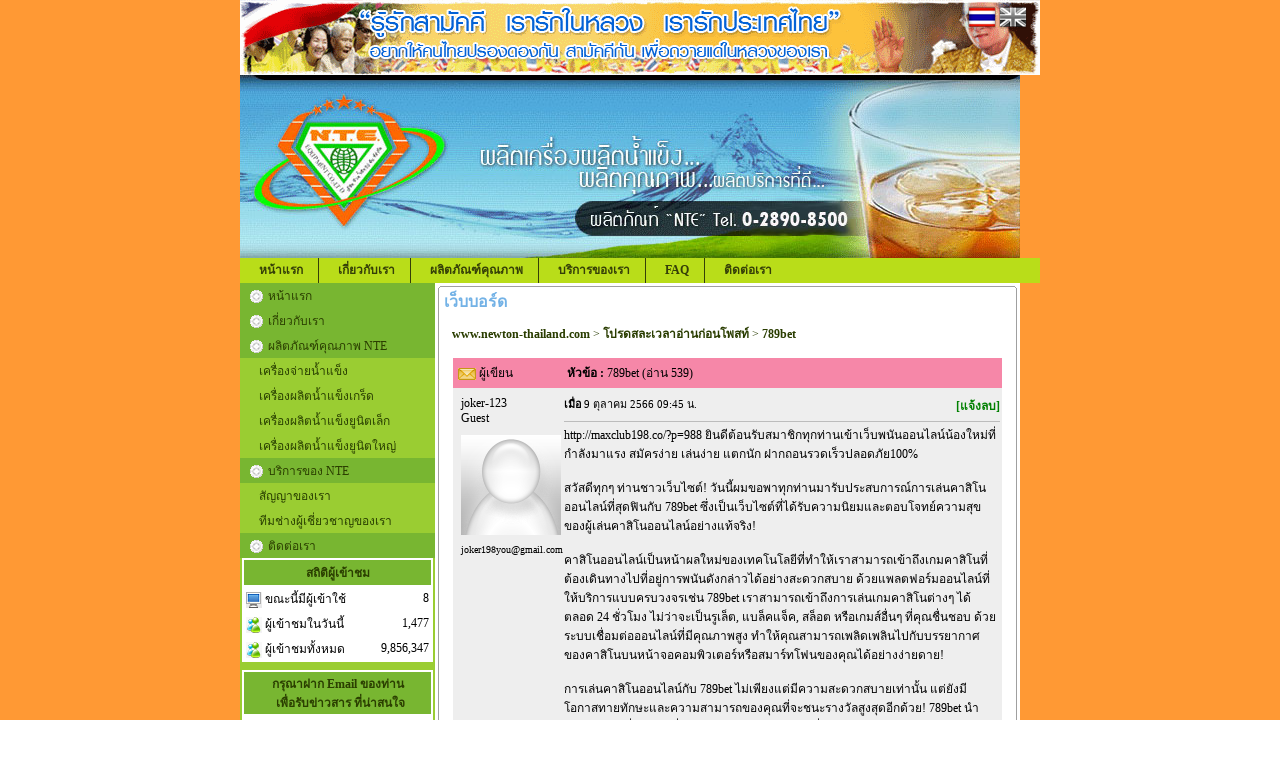

--- FILE ---
content_type: text/html; charset=utf-8
request_url: http://newton-thailand.com/webboard-789bet-1-874267-1.html
body_size: 15658
content:
<!DOCTYPE html>
<html>
        <head>
                <meta http-equiv="Content-Type" content="text/html; charset=utf-8" />
                <meta http-equiv="X-UA-Compatible" content="IE=edge" />
                <meta name="Description" content="" />
                <meta name="KeyWords" content="เครื่องทำน้ำแข็ง   เครื่องทำน้ำแข็งคุณภาพ   เครื่องทำน้ำแข็งเกร็ด   เครื่องทำน้ำแข็งยูนิต   น้ำแข็ง    น้ำแข็งเกร็ด      น้ำแข็งยูนิต   น้ำแข็ง    นิวตั้นอิควิปเมนท์   นิวตั้น   เครื่องผลิตน้ำแข็ง    เครื่องผลิตน้ำแข็งเกร็ด   เครื่องผลิตน้ำแข็งยูนิต     เครื่องจ่ายน้ำแข็ง   เครื่องจ่ายน้ำแข็งคุณภาพ   ผลิตน้ำแข็ง   น้ำแข็งคุณภาพ   ผลิตและจำหน่ายน้ำแข็ง เครื่องทำน้ำแข็งหลอดเล็ก น้ำแข็งหลอดเล็ก หลอดเล็ก   ทีมงานคุณภาพ    ราคาย่อมเยา   บริการ Ice Machine, Ice Making Machine, Flake Ice Machine, Unit Ice Machine, Ice Dispenser, Ice Dispenser Unit, Newton Equipment, quality ice" />
                <title>เว็บบอร์ด :: 789bet :: เครื่องผลิตน้ำแข็งคุณภาพ NEWTON EQUIPMENT CO., LTD (NTE)</title>
                



<link rel="shortcut icon" href="http://www.newton-thailand.com/favicon.ico"/>

<style type="text/css">
	BODY { font-family: Tahoma, Tahoma; font-size:12px;margin:0px;color:#2A3D01; ;; }
	table { font-family: Tahoma, Tahoma; font-size:12px;color:#2A3D01;}
	td{text-align:left;}
	img{border:0px none;vertical-align:middle}
	a {color:#2A3D01; text-decoration: none;}
	a:hover {color:; text-decoration:none;}
	a:active {color:#2A3D01; text-decoration : none;}

	a.topmenu {color:#353F08; text-decoration: none;}
	a.topmenu:hover {color:#353F08; text-decoration : underline;}
	a.topmenu:active {color:#353F08; text-decoration : none;}

	a.sidemenu {color:#2B3F00; text-decoration: none;}
	a.sidemenu:hover {color:#2B3F00; text-decoration : underline;}
	a.sidemenu:active {color:#2B3F00; text-decoration : none;}

	a.sidemenusub {color:#293F00; text-decoration: none;}
	a.sidemenusub:hover {color:#293F00; text-decoration : underline;}
	a.sidemenusub:active {color:#293F00; text-decoration : none;}

	.solidfull { border:1px solid #CCCCCC;}

	.BoderAndColorAll{
		border: 1px solid #000000;
	}

	.BorderCurve{
		font-family: Tahoma; 
		font-size: 0px;
		color: #FFFFFF;
	}

	b.cn { position: absolute; height: 10px; width: 10px; margin: 0; padding: 0; background: url(http://panel3.makewebeasy.com/image/gray.gif) no-repeat; line-height: 1px; font-size: 1px; } 
	b.tl {top: -1px; left: -1px; background-position: top left;}
	b.tr {top: -1px; right: -1px; background-position: top right;}
	b.bl {bottom: -1px; left: -1px; background-position: bottom left;}
	b.br {bottom: -1px; right: -1px; background-position: bottom right;}

	div.splashboxtop {			
		position: relative;
		height: 99%;
		width: 100%;
		border-top: 1px solid #d7d9dd;
		border-left: 1px solid #d7d9dd;
		border-right: 1px solid #d7d9dd;
	}
	div.splashboxbottom {
		position: relative;
		height: 1%;
		width: 100%;
		border-left: 1px solid #d7d9dd;
		border-right: 1px solid #d7d9dd;
		border-bottom: 1px solid #d7d9dd;
	}
	div.splashbox {		
		position: relative;
		height: 100%;
		width: 100%;
		padding: 3px;
	}

	INPUT,TEXTAREA, SELECT{
		border:1px solid #999999;
		font-size: 12px;
	}
	.flashdiv{
		POSITION: absolute;
		z-index:0;
	}

/*---- Span ----*/
span.navigator{
	font-size:14px;
}
span.navigator a{
	color:#2A3D01;
	font-size:14px;
}
span.navigator a:hover{
	color:#2A3D01;
	text-decoration: underline;
	font-size:14px;
}
span.navigator a:active{
	color:#2A3D01;
	text-decoration: underline;
	font-size:14px;
}

/*-----------------*/
/*webboard*/
table.adminlist{
	background-color: #FFFFFF;
	margin: 0px;
	padding: 0px;
	border: 1px solid #CCCCCC;
	border-spacing: 0px;
	width: 100%;
	border-collapse: collapse;	
	line-height: 200%;
	color:#000000;
}

table.adminlist th{
	margin: 0px;
	padding: 6px 4px 2px 4px;
	height: 25px;
	background: url(../images/login/background.gif);
	background-repeat: repeat;
	font-size: 12px;
	color: #ffffff;
	line-height: 200%;
	color:#000000;
}

table.adminlist td{
	border-bottom: 1px solid #CCCCCC;
	padding: 4px;
	line-height: 200%;
	color:#000000;
}
/* del */
table.adminlist td a{
	color:#000000;
}

table.adminlist td a:hover{
	text-decoration: underline;
	color:#000000;
}

table.adminlist td a:active{
	text-decoration: underline;
	color:#000000;
}
/* del */
.textBig2{
	color: black;
	font-family: Arial, Helvetica, sans-serif;
	font-weight:bold;
	font-size:22px;
}

#wait{
	background-color:#FFFFFF;
	position:absolute;
	left:50%;
	top:50%;
	color:navy;
	text-align:center;
	width:100px;
}


/* **************************************** MenutopDropdown **************************************** */

#tableMenuTop{/*new*/
	float:left;}

#ulTopMenu{
	margin:0px 0px 0px 0px;
	padding:0px 0px 0px 0px;
	z-index:99;
}

#ulTopMenu li.First{
	margin:0px 0px 0px 0px;
	padding:0px 0px 0px 0px;
	list-style:none;
	float:left;
	height:25px;/* ความสูง*/
}

#ulTopMenu li.Normal{
	margin:0px 0px 0px 0px;
	padding:0px 0px 0px 0px;
	list-style:none;
	float:left;
    border-left:1px solid #353F08;/* เพิ่ม เส้นคั่นระหว่างเมนูหลัก */
	height:25px;/* ความสูง*/
}

#ulTopMenu .paddingLeftRight{
	padding:0px 15px 0px 15px;
}

#ulTopMenu img.normal{
	vertical-align:top;
	border:0px;
}

#ulTopMenu .dottedLine{
	;
}

#ulTopMenu .noDottedLine{
	;
}

/* Top Menu Level 1 */
#ulTopMenu .topMenuLevel1 img.big{
	vertical-align:top;
	height:25px;/* ความสูง */
	border:0px;
}

#ulTopMenu .topMenuLevel1 a{
	margin: 0px 0px 0px 0px;
	color: #353F08;/* สีตัวอักษรเมนูหลัก */
	text-align: center;
	text-decoration: none;
	line-height:25px;/* ความสูง*/
	font-weight:bold;
	font-size:12px;/* ขนาดตัวอักษร */
}

#ulTopMenu .topMenuLevel1 a:hover{
	text-decoration:underline;/* ขีนเส้นใต้ mouse hover */
	color:#353F08;/* สีตัวอักษร mouse hover */
}
/* Top Menu Level 1 */

/* Top Menu Level 2 */
#ulTopMenu .topMenuLevel2{
	position:absolute;
	visibility:hidden;
	margin:0px 0px 0px 0px;/* indent */
	padding:0px 0px 0px 0px;
	background:#416B9D;/* สีพื้นหลังเมนูย่อย */
	width:170px;/* ความกว้างของเมนูย่อย */
	z-index:99;
}

#ulTopMenu .topMenuLevel2 .verticalAlignTop{
	vertical-align:top;
}

#ulTopMenu .topMenuLevel2 img.big{
	vertical-align:top;
	border:0px;
	height:25px;/* ความสูงของรูปในเมนูย่อย */
}

#ulTopMenu .topMenuLevel2 a.aLevel2{
	position:relative;
	margin:0px 0px 0px 0px;
	width:auto;
	white-space:nowrap;
	text-align:left;
	text-decoration:none;
	color:#353F08;/* สีตัวอักษรเมนูย่อย */
	font-weight:bold;
	line-height:25px;/* ความสูงของ link ในเมนูย่อย */
}

#ulTopMenu .topMenuLevel2 a:hover{
	text-decoration:underline;/* ขีนเส้นใต้ mouse hover */
	color:#353F08;/* สีตัวอักษร mouse hover */
}
/* #Top Menu Level 2 */

/* Top Menu Level 3 */
#ulTopMenu .topMenuLevel3{
	position:absolute;
	visibility:hidden;
	margin:0px 0px 0px 0px;
	padding:0px 0px 0px 0px;
	background:#416B9D;/* สีพื้นหลัง SubMenu Level3*/
	width:170px;/* ความกว้าง SubMenu Level3 */
}

#ulTopMenu .topMenuLevel3 img.big{
	vertical-align:top;
	border:0px;
	height:25px;/* ความสูงของรูปในเมนูย่อย */
}

#ulTopMenu .topMenuLevel3 a.aLevel3{
	position:relative;
	margin:0px 0px 0px 0px;
	width:auto;
	white-space:nowrap;
	text-align: left;
	text-decoration: none;
	color:#353F08;/* สีตัวอักษรเมนูย่อย */
	font-weight:bold;
	line-height:25px;/* ความสูงของ link ในเมนูย่อย */
}

#ulTopMenu .topMenuLevel3 a:hover{
	text-decoration:underline;/* ขีนเส้นใต้ mouse hover */
	color:#353F08;/* สีตัวอักษร mouse hover */
}
/* #Top Menu Level 3 */

/* **************************************** #MenutopDropdown **************************************** */

/* **************************************** menufooter **************************************** */
div.menu-footer-main{
		padding:0;
		margin:0;
		float:left;
		height:100%;
		display:table;
	}
	div.menu-footer-main ul{
		text-align:left;
		list-style: none;
		padding:0 15px;
		margin:0;
	}
	div.menu-footer-main strong {
		padding-left: 15px;
		display:block;
		font-weight:bold;
		text-align:left;
	}
	div.menu-footer-main ul li{
		line-height: 20px;
		padding-left:10px;
	}
/* **************************************** #menufooter **************************************** */

/******************************************#Banner Footer **************************************/
	div#bf_main{
		margin: auto; 
		width:100%;
	}
	div#bf_main ul.bf_left{
		list-style: none outside none;
		margin: 0; 
		padding: 0;
	}
	div#bf_main ul.bf_center{
		list-style: none outside none;
		margin: 0 auto; 
		padding: 0;
	}
	div#bf_main ul.bf_right{
		list-style: none outside none;
		margin: 0; 
		padding: 0;
	}
	div#bf_main ul.bf_left li,div#bf_main ul.bf_center li{
		float: left;
		padding: 15px;
	}
	div#bf_main ul.bf_right li{
		float: right;
		padding: 15px;
	}
	
	/***************************************** #View Cart ************************************************************/
	 .cart { font-family: Tahoma, Tahoma; font-size:12px;margin:0px;color:#2A3D01;}

	/* **************************************** Calendar **************************************** */
	.solidfull{
		border:1px solid #cccccc;
	}
	a.calendarLink{
		color:#000000;
		font-size:12px;
		font-family:Tahoma;
		text-decoration: none;
	}
	a.calendarLink:hover{
		color:#000000;
		font-size:12px;
		font-family:Tahoma;
		text-decoration : underline;
	}
	a.calendarLink:active {
		color:#000000;
		font-size:12px;
		font-family:Tahoma;
		text-decoration:none;
	}
	.submitbtnCalendar{
		font-size:12px;
		font-weight:bold;
		cursor:pointer;
		color:#000000;
		font-family:Tahoma;		
		background:#CCCCCC;
		text-align:center;
		vertical-align:center;
		height:20;
	}
	.headCalendar{
		font-size:12px;
		font-family:Tahoma;
		color:#FFFFFF;
		font-weight:bold;
		border:solid 1px #cccccc;
		text-align:center;
	}
	.textCalendar{
		font-size:12px;
		font-family:Tahoma;
		color:#000000;
	}
	.solidfullCalendar{
		font-size:12px;
		font-family:Tahoma;
		color:#000000;
		border:solid 1px #cccccc ;
		text-align:right;
	}
	.solidfullCalendarTemp{
		font-size:12px;
		font-family:1;
		color:#000000;
		border: solid 1px #cccccc;
	}
	.selectCalendar{
		font-size:12px;
		font-family:Tahoma;
		color:#000000;
		border:solid 1px #cccccc;
	}
	.statusCalendar{
		font-size:11px;
		font-family:Tahoma;
		color:#000000;
	}
	/* **************************************** #Calendar **************************************** */

	/************************ Navigation *********************/
	a.navi {
		color : #353F08;
		font-size:11px;
		font-family: Tahoma, Geneva, Arial, Helvetica, sans-serif;
		text-decoration: none;
	}
	a.navi:hover {
		color :#353F08 ;
		font-size:11px;
		font-family: Tahoma, Geneva, Arial, Helvetica, sans-serif;
		text-decoration : underline;
	}
	a.navi:active {
		color : #353F08;
		font-size:11px;
		font-family: Tahoma, Geneva, Arial, Helvetica, sans-serif;
	}
	.navigator{
		float:left;
		color :#353F08 ;
		font-size:11px;
		font-family: Tahoma, Geneva, Arial, Helvetica, sans-serif;
	}

	/*************************** Banner Floating ***************************/
	#floatMenu {
		position:absolute;
		width:auto;
		/*background-color:#FFF;*/
		margin:0;
		padding:0;
		font-size:11px;
		z-index:99;
	}
	 
	#floatMenu h3 {
		color:#000000;
		font-weight:bold;
		padding:3px;
		margin:0;
		font-size:13px;
		text-align: right;
	}

	#floatMenu h3 a#close_floating{
		cursor:pointer;
		color:#000000;
	}
	 
	#floatMenu ul {
		margin:0;
		padding:0;
		list-style:none;
	}
	 
	#floatMenu ul li {
		/*padding-left:10px;*/
		/*background-color:#f5f5f5;*/
		/*border-bottom:1px solid #ddd;*/
		/*border-top:1px solid #ddd;*/
	}
	 
	#floatMenu ul li a {
		color:#000000;
		text-decoration:none;
	}

	#floatMenu ul li a img{
		border:none;
	}

	.topicColor{
		color:#73B2E6;
		font-size:16px;
	}
	
	.topicColor a{
		color:#73B2E6;
	}

	.topicColor a:hover{
		color:#73B2E6;
		text-decoration:none;
	}

	.menuTopSwitchLanguage a{
		color:#353F08;
	}

	.menuTopSwitchLanguage a:hover{
		color:#353F08;
		text-decoration:underline;
	}

	.footerPrivacy a{
		color:#EEEEEE;
	}

	.footerPrivacy a:hover{
		color:;
		text-decoration:none;
	}

	.ud-ribbon {
		position: fixed;
		top: 0;
		left: 0;
		z-index: 9999;
		-webkit-backface-visibility: hidden;
		backface-visibility: hidden;
	}
	
</style>


<script type="text/javascript" src="/include/jquery.js"></script>
<script type="text/javascript" src="/include/jquery-ui-1.8.17.custom.min.js"></script>
<link rel="stylesheet" href="/include/jquery-ui-1.8.17.custom.css" type="text/css" media="screen" />
<script type="text/javascript" src="include/js/slimbox/slimbox2.js"></script>
<link rel="stylesheet" href="include/js/slimbox/css/slimbox2.css" type="text/css" media="screen" />
<script src="include/js/ajax.js" type="text/javascript"></script>
<script type="text/javascript" src="/include/jquery.hint.js"></script>
<script type="text/javascript" charset="utf-8">
	$(function(){ 
		// find all the input elements with title attributes
		$('input[title!=""]').hint();
	});
</script>                <script type="text/javascript" src="include/js/javascript.js"></script>
                <script type="text/javascript" src="include/js/formMail.js"></script>
        </head>
        <body >
                <div style="
		background-color:#FF9934;
		display: table;
		width: 100%;
		">
                        <div style="
		padding-bottom:0px;
		">
                                <table style="width:780px;" cellpadding="0" cellspacing="0" align='center' border="0">
                                        <tr>
                                                <td>
                                                        <table style="width:100%;" cellpadding="0" cellspacing="0">
                                                                <tr>
                                                                        <td colspan="2">
                                                                                <script language='JavaScript' src='include/js/swfobject.js' type='text/javascript'></script>
<table style="width:100%;" cellpadding="0" cellspacing="0">
	<tr>
		<td>
			<div style="position:relative;">
				<div style="position:absolute; z-index:2;right:10px;">
					<table>
						<tr>
													<td>
														<img src="http://panel3.makewebeasy.com/template/_flag/TH.png" alt="" onclick="Language2('http://newton-thailand.com/webboard-789bet-1-874267-1.html',1,1);" style="cursor:pointer;" />
								<img src="http://panel3.makewebeasy.com/template/_flag/EN2.png" alt="" onclick="Language2('http://newton-thailand.com/webboard-789bet-1-874267-1.html',2,2);" style="cursor:pointer;" />
															<form name="frmLang" action="">
									<input type="hidden" name="language" value="" />
									<input type="hidden" name="lang_chk" id="lang_chk" value="" />
									<input type="hidden" name="language_used" id="language_used" value="1" />
									<input type="hidden" name="lang_pic" id="lang_pic" value="1" />
								</form>

								<script type="text/javascript">
								<!--

									function Language2(url, type, lang){
										l_used = (lang == 0)? "TH" : "EN";
										lang_sw = (lang == 0)?1 : 2;
						
										document.frmLang.language.value = l_used;
										document.frmLang.lang_chk.value = type;
										document.frmLang.language_used.value = type;
										document.frmLang.lang_pic.value = lang;

										var url_temp = 	'';
										var temp_type = "webboard";
										var search_product = "1";

										if( temp_type == "res_search2"){
											var temp_type_check = document.frmConsole.type_check.value;
											var temp_txtSearch = document.frmConsole.txtSearch.value;
											//var temp_contenttype = document.frmConsole.contenttype.value;
											//var temp_cateid = document.frmConsole.cateid.value;
											var urlArray = url.split('index.php');
											url = urlArray[0]+'index.php?type='+temp_type+'&type_check='+temp_type_check+'&txtSearch='+temp_txtSearch;
											var language = url.split('language=');

											//alert(language.length);
											
											if(language.length == 1){												
													url = url;
											}else if(language.length == 2){
												var language = language[1].split('&');
												url = url+'&language='+language[0];
											}
										}
										if('webboard'=='booking'){
											var urlB 	= url.split('-');
											lengB			= urlB.length;
											url				= '';
											for(i=0; i<=lengB; i++){
												nurl 		= url+urlB[0];
											}
											url 			= nurl+'-'+lang+'.html';
										}

										document.frmLang.target = "_self";
										document.frmLang.action = url;
										document.frmLang.method = "post";
										document.frmLang.submit();
									}

								//-->
								</script>
							</td>
												</tr>
					</table>

				</div>
			</div>
		</td>
	</tr>


	<tr>
		<td style="line-height:100%;">
					<img src="http://panel3.makewebeasy.com/template/_eventbanner2/10/800/10_4.gif" alt="" />
				</td>
	</tr>


	<tr style="height:183px;">
		<td style="vertical-align:top;">
					<img src="image/header/headerMain_20130930131627.jpg" alt="" />
				</td>
	</tr>

		<tr>
		<td>
					<table style="width:100%;" cellpadding="0" cellspacing="0">
			<tr style="background:#B9DD19">
				<td>

					<table id="tableMenuTop" cellpadding="0" cellspacing="0">
						<tr>
							<td>
								<!--  -->
								<script type="text/javascript">
								<!--

									var timeOut = 400;//0.5 วินาที
									var closeTimer = 0;
									var stringIDLever2 = "";
									var stringIDLever3 = "";

									// close showed layer
									function closeLayer(){
										// close old layer
										if(stringIDLever2 != ""){
											jQuery("#"+stringIDLever2).css({"visibility":"hidden"});
										}

										if(stringIDLever3 != ""){
											jQuery("#"+stringIDLever3).css({"visibility":"hidden"});
										}
									}

									// go close timer
									function mclosetime(){
										closeTimer = window.setTimeout(closeLayer , timeOut);
									}

									// cancel close timer
									function mcancelclosetime(){
										if(closeTimer){
											window.clearTimeout(closeTimer);
											closeTimer = null;
										}
									}

									function openLevel2(ID){
										// cancel close timer
										mcancelclosetime();

										// close old layer
										if(stringIDLever2 != ""){
											jQuery("#"+stringIDLever2).css({"visibility":"hidden"});
										}

										if(stringIDLever3 != ""){
											jQuery("#"+stringIDLever3).css({"visibility":"hidden"});
										}

										// get new layer and show it
										stringIDLever2 = ID;
										jQuery("#"+ID).css({"visibility":"visible"});
										//alert("test");

									}
									
									function openLevel3(ID){	
										// cancel close timer
										mcancelclosetime();

										// close old layer
										if(stringIDLever3 != ""){
											jQuery("#"+stringIDLever3).css({"visibility":"hidden"});
										}

										// get new layer and show it
										stringIDLever3 = ID;
										jQuery("#"+ID).css({"visibility":"visible"});

									}

								// -->
								</script>

								<ul id="ulTopMenu">
									<li class="First">
										<table class="topMenuLevel1" cellpadding="0" cellspacing="0" onmouseover="openLevel2('level2M0');" onmouseout="mclosetime();"><!-- topMenuLevel 1 -->
											<tr>
												<td class="paddingLeftRight">
													<table style="width:100%;" cellpadding="0" cellspacing="0">
														<tr>
															<td>
																<img class="normal" src="image/icon//icon_20070717172231.gif" alt="" />&nbsp;
															</td>
															<td>
																<a href="http://www.newton-thailand.com"  alt="" target="_self" title="">หน้าแรก</a>
															</td>
														</tr>
													</table>
												</td>
											</tr>
										</table>
									</li>
									<li class="Normal">
										<table class="topMenuLevel1" cellpadding="0" cellspacing="0" onmouseover="openLevel2('level2M1');" onmouseout="mclosetime();"><!-- topMenuLevel 1 -->
											<tr>
												<td class="paddingLeftRight">
													<table style="width:100%;" cellpadding="0" cellspacing="0">
														<tr>
															<td>
																<img class="normal" src="http://panel3.makewebeasy.com/template/_icon/i000.gif" alt="" />&nbsp;
															</td>
															<td>
																<a href="/customize-เกี่ยวกับเรา-271-1.html"  alt="" target="_self" title="">เกี่ยวกับเรา</a>
															</td>
														</tr>
													</table>
												</td>
											</tr>
										</table>
									</li>
									<li class="Normal">
										<table class="topMenuLevel1" cellpadding="0" cellspacing="0" onmouseover="openLevel2('level2M2');" onmouseout="mclosetime();"><!-- topMenuLevel 1 -->
											<tr>
												<td class="paddingLeftRight">
													<table style="width:100%;" cellpadding="0" cellspacing="0">
														<tr>
															<td>
																<img class="normal" src="http://panel3.makewebeasy.com/template/_icon/i000.gif" alt="" />&nbsp;
															</td>
															<td>
																<a href="/customize-ผลิตภัณฑ์คุณภาพNTE-288-1.html"  alt="" target="_self" title="">ผลิตภัณฑ์คุณภาพ</a>
															</td>
														</tr>
													</table>
												</td>
											</tr>
										</table>
									</li>
									<li class="Normal">
										<table class="topMenuLevel1" cellpadding="0" cellspacing="0" onmouseover="openLevel2('level2M3');" onmouseout="mclosetime();"><!-- topMenuLevel 1 -->
											<tr>
												<td class="paddingLeftRight">
													<table style="width:100%;" cellpadding="0" cellspacing="0">
														<tr>
															<td>
																<img class="normal" src="http://panel3.makewebeasy.com/template/_icon/i000.gif" alt="" />&nbsp;
															</td>
															<td>
																<a href="/customize-สัญญาของเรา-265-1.html"  alt="" target="_self" title="">บริการของเรา</a>
															</td>
														</tr>
													</table>
												</td>
											</tr>
										</table>
									</li>
									<li class="Normal">
										<table class="topMenuLevel1" cellpadding="0" cellspacing="0" onmouseover="openLevel2('level2M4');" onmouseout="mclosetime();"><!-- topMenuLevel 1 -->
											<tr>
												<td class="paddingLeftRight">
													<table style="width:100%;" cellpadding="0" cellspacing="0">
														<tr>
															<td>
																<img class="normal" src="image/icon//icon_20070717172231.gif" alt="" />&nbsp;
															</td>
															<td>
																<a href="/faq-1.html"  alt="" target="_self" title="">FAQ</a>
															</td>
														</tr>
													</table>
												</td>
											</tr>
										</table>
									</li>
									<li class="Normal">
										<table class="topMenuLevel1" cellpadding="0" cellspacing="0" onmouseover="openLevel2('level2M5');" onmouseout="mclosetime();"><!-- topMenuLevel 1 -->
											<tr>
												<td class="paddingLeftRight">
													<table style="width:100%;" cellpadding="0" cellspacing="0">
														<tr>
															<td>
																<img class="normal" src="http://panel3.makewebeasy.com/template/_icon/i000.gif" alt="" />&nbsp;
															</td>
															<td>
																<a href="/contactus-1.html"  alt="" target="_self" title="">ติดต่อเรา</a>
															</td>
														</tr>
													</table>
												</td>
											</tr>
										</table>
									</li>
								</ul>

							</td>
						</tr>
					</table>

				</td>
			</tr>
		</table>

		</td>
	</tr>
</table>
                                                                        </td>
                                                                </tr>
                                                        </table>
                                                        
<table style="width: 780px; height:100%; text-align:center;" cellpadding="0" cellspacing="0">
	<tr style="height:100%;">
		<td style="vertical-align:top; width: 195px; background:#9ACD32;">
			<table style="width:100%; text-align:center;" cellpadding="0" cellspacing="0">

	<tr style="height:25px">
		<td style="background:#78B631;">
			&nbsp;&nbsp;&nbsp;<img src="image/icon//icon_20070706143041.gif" alt="" />&nbsp;<a href="http://www.newton-thailand.com" alt="" target="_self" title="" class="sidemenu">หน้าแรก</a>		</td>
	</tr>
	<!-- ====================== START AUTO MENU ======================= -->
<!-- ====================== END AUTO MENU ======================= -->
	<tr style="height:25px">
		<td style="background:#78B631;">
			&nbsp;&nbsp;&nbsp;<img src="image/icon//icon_20070706143041.gif" alt="" />&nbsp;<a href="/customize-เกี่ยวกับเรา-271-1.html" alt="" target="_self" title="" class="sidemenu">เกี่ยวกับเรา</a>		</td>
	</tr>
	<!-- ====================== START AUTO MENU ======================= -->
<!-- ====================== END AUTO MENU ======================= -->
	<tr style="height:25px">
		<td style="background:#78B631;">
			&nbsp;&nbsp;&nbsp;<img src="image/icon//icon_20070706143041.gif" alt="" />&nbsp;<a href="/customize-ผลิตภัณฑ์คุณภาพNTE-288-1.html" alt="" target="_self" title="" class="sidemenu">ผลิตภัณฑ์คุณภาพ NTE</a>		</td>
	</tr>
	<!-- ====================== START AUTO MENU ======================= -->
<!-- ====================== END AUTO MENU ======================= -->
	<tr style="height:25px">
		<td style="">
			&nbsp;&nbsp;&nbsp;&nbsp;&nbsp;<img src="http://panel3.makewebeasy.com/template/_icon/i000.gif" alt="" />&nbsp;<a href="/content-เครื่องจ่ายน้ำแข็ง-4-25-1.html" alt="" target="_self" title="" class="sidemenusub">เครื่องจ่ายน้ำแข็ง</a>		</td>
	</tr>
	<!-- ====================== START AUTO MENU ======================= -->
<!-- ====================== END AUTO MENU ======================= -->
	<tr style="height:25px">
		<td style="">
			&nbsp;&nbsp;&nbsp;&nbsp;&nbsp;<img src="http://panel3.makewebeasy.com/template/_icon/i000.gif" alt="" />&nbsp;<a href="/content-เครื่องผลิตน้ำแข็งเกร็ด-4-26-1.html" alt="" target="_self" title="" class="sidemenusub">เครื่องผลิตน้ำแข็งเกร็ด</a>		</td>
	</tr>
	<!-- ====================== START AUTO MENU ======================= -->
<!-- ====================== END AUTO MENU ======================= -->
	<tr style="height:25px">
		<td style="">
			&nbsp;&nbsp;&nbsp;&nbsp;&nbsp;<img src="http://panel3.makewebeasy.com/template/_icon/i000.gif" alt="" />&nbsp;<a href="/content-เครื่องผลิตน้ำแข็งยูนิตถ้วยเล็ก-4-27-1.html" alt="" target="_self" title="" class="sidemenusub">เครื่องผลิตน้ำแข็งยูนิตเล็ก</a>		</td>
	</tr>
	<!-- ====================== START AUTO MENU ======================= -->
<!-- ====================== END AUTO MENU ======================= -->
	<tr style="height:25px">
		<td style="">
			&nbsp;&nbsp;&nbsp;&nbsp;&nbsp;<img src="http://panel3.makewebeasy.com/template/_icon/i000.gif" alt="" />&nbsp;<a href="/content-เครื่องผลิตน้ำแข็งยูนิตถ้วยใหญ่-4-28-1.html" alt="" target="_self" title="" class="sidemenusub">เครื่องผลิตน้ำแข็งยูนิตใหญ่</a>		</td>
	</tr>
	<!-- ====================== START AUTO MENU ======================= -->
<!-- ====================== END AUTO MENU ======================= -->
	<tr style="height:25px">
		<td style="background:#78B631;">
			&nbsp;&nbsp;&nbsp;<img src="image/icon//icon_20070706143041.gif" alt="" />&nbsp;<span style="color:#2B3F00;">บริการของ NTE</span>		</td>
	</tr>
	<!-- ====================== START AUTO MENU ======================= -->
<!-- ====================== END AUTO MENU ======================= -->
	<tr style="height:25px">
		<td style="">
			&nbsp;&nbsp;&nbsp;&nbsp;&nbsp;<img src="http://panel3.makewebeasy.com/template/_icon/i000.gif" alt="" />&nbsp;<a href="/customize-สัญญาของเรา-265-1.html" alt="" target="_self" title="" class="sidemenusub">สัญญาของเรา</a>		</td>
	</tr>
	<!-- ====================== START AUTO MENU ======================= -->
<!-- ====================== END AUTO MENU ======================= -->
	<tr style="height:25px">
		<td style="">
			&nbsp;&nbsp;&nbsp;&nbsp;&nbsp;<img src="http://panel3.makewebeasy.com/template/_icon/i000.gif" alt="" />&nbsp;<a href="/customize-ทีมช่างผู้เชี่ยวชาญ-272-1.html" alt="" target="_self" title="" class="sidemenusub">ทีมช่างผู้เชี่ยวชาญของเรา</a>		</td>
	</tr>
	<!-- ====================== START AUTO MENU ======================= -->
<!-- ====================== END AUTO MENU ======================= -->
	<tr style="height:25px">
		<td style="background:#78B631;">
			&nbsp;&nbsp;&nbsp;<img src="image/icon//icon_20070706143041.gif" alt="" />&nbsp;<a href="/contactus-1.html" alt="" target="_self" title="" class="sidemenu">ติดต่อเรา</a>		</td>
	</tr>
	<!-- ====================== START AUTO MENU ======================= -->
<!-- ====================== END AUTO MENU ======================= -->


<tr><td><table style="width:98%; margin:auto; background-color:#FFFFFF;" cellpadding="2" cellspacing="2">
	<tr style="height:25px;">
		<td colspan="2" style="background:#78B631; text-align:center;">
			<font style="color:#2B3F00;"><b>สถิติผู้เข้าชม</b></font>
		</td>
	</tr>
	<tr>
		<td style="text-align:left;">
			<img src="image/ic_count2.gif"  alt="" />&nbsp;<font style="color:#000000;">ขณะนี้มีผู้เข้าใช้</font>
		</td>
		<td style="text-align:right;">
			<font style="color:#000000;">8</font>
		</td>
	</tr>
	<tr>
		<td style="text-align:left;">
			<img src="image/ic_count1.gif" alt="" />&nbsp;<font style="color:#000000;">ผู้เข้าชมในวันนี้</font>
		</td>
		<td style="text-align:right;">
			<font style="color:#000000;">1,477</font>
		</td>
	</tr>
	<tr>
		<td style="text-align:left;">
			<img src="image/ic_count1.gif" alt="" />&nbsp;<font style="color:#000000;">ผู้เข้าชมทั้งหมด</font>
		</td>
		<td style="text-align:right;">
			<font style="color:#000000;">9,856,347</font>
		</td>
	</tr>

	
	
	
</table></td></tr>

	<tr style="height:8px;"><td></td></tr>
	<tr><td style="text-align:center;"><table style="width:98%; margin:auto; background-color:#FFFFFF;" cellpadding="2" cellspacing="2">
	<tr style="height:25px;">
		<td style="background:#78B631; text-align:center;">
			<font style="color:#2B3F00;">
				<b>กรุณาฝาก Email ของท่าน<br/>&nbsp;&nbsp;เพื่อรับข่าวสาร ที่น่าสนใจ</b>
			</font>
		</td>
	</tr>
	<tr>
		<td style="padding:5px;">
			<input type="text" id="txt_inputEmailNewsletter2" name="txt_inputEmailNewsletter2" style="width:100%;" />
		</td>
	</tr>
	<tr>
		<td style="text-align:center; padding:5px;">
			<input type="button" value=" รับข่าวสาร " onclick="sendMailNeswLetter2();" />
		</td>
	</tr>
</table>

<script type="text/javascript">
<!--

	function Inint_AJAX2()
	{
	  try
	  {
		return new ActiveXObject( "Msxml2.XMLHTTP" ); //IE
	  }
	  catch( e )
	  {
	  }
	  try
	  {
		return new ActiveXObject( "Microsoft.XMLHTTP" ); //IE
	  }
	  catch( e )
	  {
	  }
	  try
	  {
		return new XMLHttpRequest(); //Native Javascript
	  }
	  catch( e )
	  {
	  }
	  alert( "XMLHttpRequest not supported" );
	  return null;
	};

	function sendMailNeswLetter2(){
		var req = Inint_AJAX2();
		var emailManual=document.getElementById('txt_inputEmailNewsletter2').value;
		emailManual=emailManual.trim();
		emailManual=emailManual.ltrim();
		emailManual=emailManual.rtrim();
		var checkEmailFormat = verifyEmail2(emailManual);
		if(checkEmailFormat){
		
			req.open( "POST" , "../../../include/ajax_response/newsletter.php" , true );
			req.onreadystatechange = function()
			{
			if ( req.readyState == 4 )
			{
				if(req.responseText==1){
					document.getElementById('txt_inputEmailNewsletter2').value="";
					alert('ทางเว็บไซต์ ได้รับ Email ของท่าน เรียบร้อยแล้ว');
				}else if(req.responseText==2){
					document.getElementById('txt_inputEmailNewsletter2').value="";
					alert('Email ของท่านมีในระบบอยู่แล้ว');
				}
			}
			};
			req.setRequestHeader( "Content-Type", "application/x-www-form-urlencoded" );
			req.send('email='+emailManual);
  
		}
	}
	
	function verifyEmail2(jsString){
		var status = false;
		var emailRegEx = /^[a-zA-Z0-9._-]+@[a-zA-Z0-9.-]+\.[a-zA-Z]{2,4}$/;
		 if (jsString.search(emailRegEx) == -1) {
			  alert("รูปแบบ Email ไม่ถูกต้อง");
		 }else{
			status = true;
		 }
		 return status;
	}
	
	//start function ตัดช่องว่าง หน้า หลัง
	String.prototype.trim = function() {
		return this.replace(/^\s+|\s+$/g,"");
	}
	//stop function ตัดช่องว่าง หน้า หลัง
	
	//start function ตัดช่องว่าง ด้านซ้าย
	String.prototype.ltrim = function() {
		return this.replace(/^\s+/,"");
	}
	//stop function ตัดช่องว่าง ด้านซ้าย

	//start function ตัดช่องว่าง ด้านขวา
	String.prototype.rtrim = function() {
		return this.replace(/\s+$/,"");
	}
	//stop function ตัดช่องว่าง ด้านขวา

//-->
</script></td></tr>

</table>








	<table style="width:100%; text-align:center;" cellpadding="0" cellspacing="0">
		<tr style="height:10px;"><td></td></tr>
				<tr>
			<td style="text-align:center;">
									<a href="http://www.newton-thailand.com/index.php?c_id=0&ct_id=265&type=customize" target="blank">
										<img src="content/image/banner-20070707-114302.gif"  alt="" style="border:0px; display:block; margin:auto;" />
									</a>
							</td>
		</tr>
		<tr style="height:10px;"><td></td></tr>
				<tr>
			<td style="text-align:center;">
									<a href="http://www.newton-thailand.com/index.php?c_id=183&ct_id=0&type=content&language=TH" target="blank">
										<img src="content/image/banner-20070707-142653.gif"  alt="" style="border:0px; display:block; margin:auto;" />
									</a>
							</td>
		</tr>
		<tr style="height:10px;"><td></td></tr>
			</table>





<input type="hidden" name="count_j" id="count_j" value="1"/>
<input type="hidden" name="show_j" id="show_j" value="0"/>
<script>
	var count_j		= jQuery("#count_j").val();
	if(count_j>0){
		showSideMenu('0');
	}
	function showSideMenu(id){
		var count_j		= jQuery("#count_j").val();
		var show_j		= jQuery("#show_j").val();
		for (i=1;i<count_j;i++){
			if(i==id){
				if(show_j != id ){
					jQuery("#submenuside_"+i).show("slow");
					jQuery("#show_j").val(id);
				}else{
					jQuery("#submenuside_"+i).hide();
					jQuery("#show_j").val(0);
				}
			}else{
				jQuery("#submenuside_"+i).hide();
			}
		}
	}
</script>		</td>
		<td style="vertical-align:top; width: 585px; background:#FFFFFF;">
						<style>
input[type=text],input[type=password]{
	background: #FFFFFF;
	border: 1px solid #C3C3C3;
	width: 98%;
	height: 25px;
	padding: 0 0 0 5px;
	font-family: Tahoma, Tahoma; 
	font-size:12px;
}
input[type=text]{
	background: #FFFFFF;
	border: 1px solid #C3C3C3;
	width: 98%;
	height: 25px;
	padding: 0 0 0 5px;
	font-family: Tahoma, Tahoma; 
	font-size:12px;
}
input[type=file]{
	background: #FFFFFF;
	border: 1px solid #C3C3C3;
	width: 98%;
	height: 25px;
	line-height: 25px;
	padding-left: 5px;
}
input[type="file"].f3::-webkit-file-upload-button {

}
textarea{
	background:#FFFFFF;
	border:1px solid #C3C3C3;
	border-radius:3px 3px 3px 3px;/*box-shadow:0 3px 3px #999999;*/
	width: 100%;
}
select{
	background:#FFFFFF;
	border:1px solid #C3C3C3;
	border-radius:3px 3px 3px 3px;/*box-shadow:0 3px 3px #999999;*/
	height: 25px !important;
	line-height: 25px;
	display: table-cell ;
    vertical-align: middle;
	width: 100%;
	padding: 3px;
}
input[type=radio]{

}
input[type=checkbox]{

}
INPUT.gsc-input{
	width: 100%!important;
}
.google-search-box{
	display: block;
	padding: 10px 0;
}
.google-search-box INPUT[type="text"]{
	width: 85%;
}

button, input[type=button], INPUT[type='submit']{
	background-color: #EDEDED;
	-moz-border-radius:3px;
	-webkit-border-radius:3px;
	border-radius:3px;
	border:1px solid #DCDCDC;
	display:inline-block;
	font-family: Tahoma, Tahoma; 
	font-size:12px;
	color:#777777;
	/*font-weight:bold;*/
	height:25px;
	padding-left:20px;
	padding-right:20px;
	text-decoration:none;
	cursor: pointer;
}
button:hover, input[type=button]:hover, INPUT[type='submit']:hover {
	background:-webkit-gradient( linear, left top, left bottom, color-stop(0.05, #DFDFDF), color-stop(1, #EDEDED) );
	background:-moz-linear-gradient( center top, #DFDFDF 5%, #EDEDED 100% );
	filter:progid:DXImageTransform.Microsoft.gradient(startColorstr=#DFDFDF, endColorstr=#EDEDED);
	background-color:#DFDFDF;
	-moz-border-radius:3px;
	-webkit-border-radius:3px;
	border-radius:3px;
	display:inline-block;
}
.text-booking{
	color: #000000;
}
input.blur {
	color: #999999;
	font-family: Tahoma, Tahoma; 
	font-size:12px;
}
</style>
<form name="frmConsole" method="post" enctype="multipart/form-data" action="">
<table cellpadding="0" cellspacing="0" align="center" border="0" style="width:99%;" class="BorderCurve">
	<tr style="height:3px;" valign="top">
		<td></td>
	</tr>
</table>

<table cellpadding="0" cellspacing="0" align="center" border="0" style="width:99%;" class="BorderCurve">
	<tr style="height:1px;" valign="middle">
		<td align="center">
		
			<table cellpadding="0" cellspacing="0" style="width:100%;" align="center" border="0" class="BorderCurve">
				<tr style="height:1px;" valign="middle">
					<td style="width:1px;background-image:url('http://panel3.makewebeasy.com/template/_frame/1/1.gif');text-align:left;"><!-- มุมบนซ้าย -->
						<img src="http://panel3.makewebeasy.com/template/_frame/1/1.gif" border="0" alt=""/>
					</td>	
					<td style="width:100%;background-image:url('http://panel3.makewebeasy.com/template/_frame/1/2.gif');"><!-- บน -->
						<img src="http://panel3.makewebeasy.com/template/_frame/1/2.gif" border="0" alt=""/>
					</td>
					<td style="width:1px;background-image:url('http://panel3.makewebeasy.com/template/_frame/1/3.gif');text-align:right;"><!-- มุมบนขวา -->
						<img src="http://panel3.makewebeasy.com/template/_frame/1/3.gif" border="0" alt="" />
					</td>			
				</tr>
			</table>
		
		</td>
	</tr>
	<tr style="height:100%;" valign="top">
		<td align="center">

			<table cellpadding="0" cellspacing="0" style="width:100%;height:100%;" align="center" border="0" class="BorderCurve">
				<tr style="height:100%;" valign="top">
					<td style="width:1px;background-image:url('http://panel3.makewebeasy.com/template/_frame/1/4.gif');text-align:left;"><!-- ซ้าย -->
						<img src="http://panel3.makewebeasy.com/template/_frame/1/4.gif" border="0" alt="" />
					</td>
					<td style="width:100%;">	<!-- พื้นที่แสดงเนื้อหา -->
						<table cellpadding="0" cellspacing="0" style="width:100%;height:100%;" align="center" border="0">
							<tr style="height:100%;" valign="top">
								<td align="center">		<table cellpadding="0" cellspacing="0" style="width:100%;">		<tr style="height:25px;">
			<td colspan="2" style="background-color:#FFFFFF;">
				&nbsp;<span style="color:#73B2E6; font-size:16px; font-weight:bold;">เว็บบอร์ด</span>
			</td>
		</tr>
		<tr>
			<td>

				<table style="width:98%; margin:auto;" cellpadding="0" cellspacing="0">
					<tr style="height:5px;">
						<td colspan="2"></td>
					</tr>
					<tr>
						<td colspan="2" style="padding-left:5px;">
													</td>
					</tr>
					<tr>
						<td colspan="2" style="padding: 5px;">
							<span><a href="index.php?type=webboard"><b>www.newton-thailand.com</b></a> > <a href="index.php?type=webboard&room_id=2250"><b>โปรดสละเวลาอ่านก่อนโพสท์</b></a> > <a href="index.php?type=webboard&add=2&update=1&id=874267"><b>789bet</b></a></span>						</td>
					</tr>
					<tr style="height:10px;">
						<td colspan="2"></td>
					</tr>
					<tr>
						<td colspan="2" style="text-align:center;">
							<style type="text/css">
table.webboardlist {
    background-color: #FFFFFF;
    border: 1px solid #CCCCCC;
    /*border-collapse: collapse;
    border-spacing: 0;*/
    color: #000000;
    line-height: 200%;
    margin: 0;
    padding: 0;
    width: 100%;
}

table.webboardlist th {
    background: ;
	line-height:32px;
	font-weight: bold;
    color: ;
    margin: 0;
	padding: 0;
	border-bottom: 1px solid #CCCCCC;
}
table.webboardlist th.code			{  width: 8%; text-align: center; }
table.webboardlist th.title				{ text-align: left; padding-left: 4px;}
table.webboardlist th.poster			{  width: 15%; text-align: left; padding-left: 4px;}
table.webboardlist th.readreply	{  width: 10%; text-align: center; }
table.webboardlist th.lastreply		{  width: 18%; text-align: left; padding-left: 4px;}
table.webboardlist th.lastreplyin	{  width: 20%; text-align: left; padding-left: 4px;}
table.webboardlist th.read				{  width: 8%; text-align: center; }
table.webboardlist th.reply			{  width: 8%; text-align: center; }
table.webboardlist th.admin			{  width: 5%; text-align: center; }

.td-webboard-style {
    border-bottom: 1px solid #CCCCCC;
	line-height: 16px;
    padding: 5px;
	vertical-align: top;
}
table.webboardlist td.td-left			{   vertical-align: top; text-align: left; }
table.webboardlist td.td-center		{   vertical-align: top; text-align: center; }
table.webboardlist td a {						color: #000000;		text-decoration:none}
table.webboardlist td a:hover {		color: #000000;		text-decoration:underline }
table.tb-votepoint{
	line-height: 14px;
	white-space: nowrap;
	display: inline;
	margin: auto 0;
	vertical-align:middle;
}
table.tb-votepoint td.votepoint-left {
	background-image: url('http://panel3.makewebeasy.com/images/webboard/left_vote.jpg');
	background-repeat: no-repeat;
	width: 3px;
}
table.tb-votepoint td.votepoint-right {
	background-image: url('http://panel3.makewebeasy.com/images/webboard/right_vote.jpg');
	width: 13px;
}
table.tb-votepoint td.votepoint-center {
	background-image: url('http://panel3.makewebeasy.com/images/webboard/center_vote.jpg');
	background-position: 0 0;
	background-repeat: repeat-x;
	text-align: center;
	vertical-align: middle;
	padding : 0 3px;
	color: #000000;
	font-size: 11px;
}
span.votepoint {
	line-height: 14px;
	white-space: nowrap;
}
span.votepoint-left{
	background-image: url('http://panel3.makewebeasy.com/images/webboard/left_vote.jpg');
	background-position: 0 0;
	background-repeat: no-repeat;
	vertical-align: top;
	padding-left: 3px;
	line-height: 14px;
}
span.votepoint-right{
	background-image: url('http://panel3.makewebeasy.com/images/webboard/right_vote.jpg');
	background-position: 100% 0;
	background-repeat: no-repeat;
	vertical-align: top;
}
span.votepoint-center{
	background-image: url('http://panel3.makewebeasy.com/images/webboard/center_vote.jpg');
	background-position: 0 0;
	background-repeat: repeat-x;
	margin-right: 9px;
	text-align: center;
	vertical-align: top;
	padding: 1px;
	font-size: 10px;
}
.text-webboard-date{
	color: #000000;
	font-size: 0.9em;
}
.text-webboard-poster{
	color: #000000;
}
.text-webboard-admin{
	color: #000000;
	font-weight: bold;
}

</style><table cellpadding="2" cellspacing="0" style="width:98%; margin:auto; border-top:1px solid #ccccc; border-left:1px solid #ccccc; border-right:1px solid #ccccc; background:#ffffff; color:#000000;">
	<tr id="_tr" style="height:30px; background:#F687A8; color:#000000;">
		<td style="width:20%;">&nbsp;<img src="http://panel.makewebez.com/template/_iconwebboard/message/ic_message01.gif" title="กระทู้ทั่วไป" alt="" />&nbsp;ผู้เขียน</td>
		<td>
			<div style="float:left">
			&nbsp;<b>หัวข้อ : </b>789bet (อ่าน 539)&nbsp;
							&nbsp;							</div>

<!-- ในส่วนของการให้คะแนน Vote -->
<!-- #ในส่วนของการให้คะแนน Vote -->

		</td>
	</tr>
	<tr>
		<td colspan="2" style="border-bottom:1px solid #cccccc; background:#EEEEEE;">
			<table cellpadding="0" cellspacing="0" style="color:#000000; width:100%; table-layout:fixed;">
				<tr>
					<td  style="vertical-align:top; width:20%;" rowspan="100%">
						<table cellpadding="3" cellspacing="3" style="color:#000000; width:100%;">
							<tr>
								<td>
																	<span class="text-webboard-poster">joker-123</span>
																	<br />Guest								</td>
							</tr>
							<!-- สมาชิกจะมีรูป  -->
														<tr>
								<td>
									<img src="http://panel3.makewebeasy.com/image/avatar_guest.png" alt="" />
								</td>
							</tr>
														<!-- #สมาชิกจะมีรูป  -->

							<!-- กรณีที่โชว์ mail ผู้โพส ให้คลิกเพื่อตอบกลับได้ -->
														<tr>
								<td style="font-size:10px;">joker198you@gmail.com</td>
							</tr>
														<!-- #กรณีที่โชว์ mail ผู้โพส ให้คลิกเพื่อตอบกลับได้ -->

						</table>
					</td>
				</tr>
				<tr style="height:32px;">
					<td style="border-bottom:1px solid #bcbcbc;">
						<div class="text-webboard-date" style="float:left">
							<b>เมื่อ</b> 9 ตุลาคม 2566  09:45 น.						</div>
											<div style="float:right">
							<a href="javascript:AlertDel('parent' , 874267);">
								<span style="color:green;"><b>[แจ้งลบ]</b></span>
							</a>
						</div>
										</td>
				</tr>
				<tr style="height:3px;"><td></td></tr>
				<tr><td style="word-wrap:break-word;">http://maxclub198.co/?p=988 ยินดีต้อนรับสมาชิกทุกท่านเข้าเว็บพนันออนไลน์น้องใหม่ที่กำลังมาแรง สมัครง่าย เล่นง่าย แตกนัก ฝากถอนรวดเร็วปลอดภัย100%<br />
<br />
สวัสดีทุกๆ ท่านชาวเว็บไซต์! วันนี้ผมขอพาทุกท่านมารับประสบการณ์การเล่นคาสิโนออนไลน์ที่สุดฟินกับ 789bet ซึ่งเป็นเว็บไซต์ที่ได้รับความนิยมและตอบโจทย์ความสุขของผู้เล่นคาสิโนออนไลน์อย่างแท้จริง!<br />
<br />
คาสิโนออนไลน์เป็นหน้าผลใหม่ของเทคโนโลยีที่ทำให้เราสามารถเข้าถึงเกมคาสิโนที่ต้องเดินทางไปที่อยู่การพนันดังกล่าวได้อย่างสะดวกสบาย ด้วยแพลตฟอร์มออนไลน์ที่ให้บริการแบบครบวงจรเช่น 789bet เราสามารถเข้าถึงการเล่นเกมคาสิโนต่างๆ ได้ตลอด 24 ชั่วโมง ไม่ว่าจะเป็นรูเล็ต, แบล็คแจ็ค, สล็อต หรือเกมส์อื่นๆ ที่คุณชื่นชอบ ด้วยระบบเชื่อมต่อออนไลน์ที่มีคุณภาพสูง ทำให้คุณสามารถเพลิดเพลินไปกับบรรยากาศของคาสิโนบนหน้าจอคอมพิวเตอร์หรือสมาร์ทโฟนของคุณได้อย่างง่ายดาย!<br />
<br />
การเล่นคาสิโนออนไลน์กับ 789bet ไม่เพียงแต่มีความสะดวกสบายเท่านั้น แต่ยังมีโอกาสทายทักษะและความสามารถของคุณที่จะชนะรางวัลสูงสุดอีกด้วย! 789bet นำเสนอโปรโมชั่นสุดคุ้มที่มากมาย และมีระบบโบนัสที่คุณสามารถเข้าถึงได้ตลอดเวลา เช่น โบนัสต้อนรับสำหรับสมาชิกรายใหม่, โบนัสมวย, และโปรโมชั่นอื่นๆ ที่จะทำให้คุณมีโอกาสรับรางวัลเพิ่มอีกมากมาย!<br />
<br />
ท้าทายความสนุกกับเกมคาสิโนและสล็อตที่ไม่มีวันน่าเบื่อกับ 789bet! รางวัลไม่ว่างวัน ภาพสวยและเสียงที่น่าตื่นเต้น รวมทั้งเซอร์วิสลูกค้าที่ยอดเยี่ยม ทำให้คุณรู้สึกเหมือนถูกพิเศษและได้รับการดูแลที่ดีเสมอ<br />
<br />
ด้วยการบริการที่ดีเยี่ยมและประสบการณ์เล่นคาสิโนที่มีความสุข, 789bet ยินดีต้อนรับทุกท่านด้วยความเป็นมิตรและความสบายใจ หากคุณชื่นชอบการเล่นคาสิโนที่มาพร้อมกับความสุขที่ไม่มีวันหมด แล้ว 789bet เป็นทางเลือกที่ถูกต้องสำหรับคุณ!<br />
<br />
ในการค้นหาความสุขในการเล่นคาสิโนออนไลน์ 789bet เป็นเพื่อนเสมือนที่จะพาคุณไปสู่ประสบการณ์ที่เต็มไปด้วยความสนุกสนาน มาร่วมเป็นส่วนหนึ่งของครอบครัว 789bet และสัมผัสความสุขอันตรายในเกมคาสิโนออนไลน์กันเถอะ!<br />
</td></tr>
								<tr style="height:10px;"><td></td></tr>
				<tr style="height:32px;">
					<td valign="bottom">
						
						<!-- กรณีที่โชว์ IP ผู้โพส หัวข้อกระทู้ -->
												<!-- #กรณีที่โชว์ IP ผู้โพส หัวข้อกระทู้ -->

					</td>
				</tr>

		<!-- Signature  -->
				<!-- #Signature  -->

			</table>
		</td>
	</tr>
	</table><br/>
<input type="hidden" id="webboard_id" name="webboard_id" />
<input type="hidden" id="hid_delete" name="hid_delete" />
<input type="hidden" id="hid_pukmood" name="hid_pukmood" />
<input type="hidden" id="hid_statuspukmood" name="hid_statuspukmood" />
<br/><br/>
<table style="width:98%; margin:auto;" cellpadding="0" cellspacing="0" class="solidfull">
	<tr style="background-color:#FBC5D5; height:30px;">
		<td colspan="2">
			<span style="color:#000000;">
				<b>
					Reply ตอบกลับกระทู้				</b>
			</span>
		</td>
	</tr>
	<tr style="background-color:#F6B4A4;">
		<td>

			<table cellpadding="3" cellspacing="3" style="width:100%; color:#000000;">
								<tr>
					<td colspan="100%">
						<input type="hidden" name="topic"  id="topic" style="width:400px;" value="RE : 789bet" />
					</td>
				</tr>
								<tr>
					<td style="text-align:center;" colspan="2">
						<script type="text/javascript" src="http://panel3.makewebeasy.com/include/mwe_editor/js/editor.js"></script>
<script type="text/javascript">
<!--

	function bbc_highlight(something , mode){
		something.style.backgroundImage = "url(" + (mode ? "http://panel3.makewebeasy.com/include/mwe_editor/images/bbc/bbc_hoverbg.gif)" : "http://panel3.makewebeasy.com/include/mwe_editor/images/bbc/bbc_bg.gif)");
	}

//-->
</script>

<div style="width:100%; text-align:left;">
	<p id="preview" style="width:100%;"></p>
	<div>
		<a href="javascript:void(0);" onclick="surroundText('[b]' , '[/b]' , document.forms.frmConsole.message); return false;">
		<img onmouseover="bbc_highlight(this, true);" onmouseout="if (window.bbc_highlight) bbc_highlight(this, false);" src="http://panel3.makewebeasy.com/include/mwe_editor/images/bbc/b.gif" alt="ตัวหนา" title="ตัวหนา" style="background-image: url(http://panel3.makewebeasy.com/include/mwe_editor/images/bbc/bbc_bg.gif); margin: 1px 2px 1px 1px; width:23px; height:22px; vertical-align:bottom;" />
	</a>
		<a href="javascript:void(0);" onclick="surroundText('[i]' , '[/i]' , document.forms.frmConsole.message); return false;">
		<img onmouseover="bbc_highlight(this, true);" onmouseout="if (window.bbc_highlight) bbc_highlight(this, false);" src="http://panel3.makewebeasy.com/include/mwe_editor/images/bbc/i.gif" alt="ตัวเอียง" title="ตัวเอียง" style="background-image: url(http://panel3.makewebeasy.com/include/mwe_editor/images/bbc/bbc_bg.gif); margin: 1px 2px 1px 1px; width:23px; height:22px; vertical-align:bottom;" />
	</a>
		<a href="javascript:void(0);" onclick="surroundText('[u]' , '[/u]' , document.forms.frmConsole.message); return false;">
		<img onmouseover="bbc_highlight(this, true);" onmouseout="if (window.bbc_highlight) bbc_highlight(this, false);" src="http://panel3.makewebeasy.com/include/mwe_editor/images/bbc/u.gif" alt="ตัวขีดเส้นใต้" title="ตัวขีดเส้นใต้" style="background-image: url(http://panel3.makewebeasy.com/include/mwe_editor/images/bbc/bbc_bg.gif); margin: 1px 2px 1px 1px; width:23px; height:22px; vertical-align:bottom;" />
	</a>
		<a href="javascript:void(0);" onclick="surroundText('[strike]' , '[/strike]' , document.forms.frmConsole.message); return false;">
		<img onmouseover="bbc_highlight(this, true);" onmouseout="if (window.bbc_highlight) bbc_highlight(this, false);" src="http://panel3.makewebeasy.com/include/mwe_editor/images/bbc/strike.gif" alt="ตัวขีดกลาง" title="ตัวขีดกลาง" style="background-image: url(http://panel3.makewebeasy.com/include/mwe_editor/images/bbc/bbc_bg.gif); margin: 1px 2px 1px 1px; width:23px; height:22px; vertical-align:bottom;" />
	</a>
		<a href="javascript:void(0);" onclick="surroundText('[left]' , '[/left]' , document.forms.frmConsole.message); return false;">
		<img onmouseover="bbc_highlight(this, true);" onmouseout="if (window.bbc_highlight) bbc_highlight(this, false);" src="http://panel3.makewebeasy.com/include/mwe_editor/images/bbc/left.gif" alt="ชิดซ้าย" title="ชิดซ้าย" style="background-image: url(http://panel3.makewebeasy.com/include/mwe_editor/images/bbc/bbc_bg.gif); margin: 1px 2px 1px 1px; width:23px; height:22px; vertical-align:bottom;" />
	</a>
		<a href="javascript:void(0);" onclick="surroundText('[center]' , '[/center]' , document.forms.frmConsole.message); return false;">
		<img onmouseover="bbc_highlight(this, true);" onmouseout="if (window.bbc_highlight) bbc_highlight(this, false);" src="http://panel3.makewebeasy.com/include/mwe_editor/images/bbc/center.gif" alt="กึ่งกลาง" title="กึ่งกลาง" style="background-image: url(http://panel3.makewebeasy.com/include/mwe_editor/images/bbc/bbc_bg.gif); margin: 1px 2px 1px 1px; width:23px; height:22px; vertical-align:bottom;" />
	</a>
		<a href="javascript:void(0);" onclick="surroundText('[right]' , '[/right]' , document.forms.frmConsole.message); return false;">
		<img onmouseover="bbc_highlight(this, true);" onmouseout="if (window.bbc_highlight) bbc_highlight(this, false);" src="http://panel3.makewebeasy.com/include/mwe_editor/images/bbc/right.gif" alt="ชิดขวา" title="ชิดขวา" style="background-image: url(http://panel3.makewebeasy.com/include/mwe_editor/images/bbc/bbc_bg.gif); margin: 1px 2px 1px 1px; width:23px; height:22px; vertical-align:bottom;" />
	</a>
		<a href="javascript:void(0);" onclick="surroundText('[img]' , '[/img]' , document.forms.frmConsole.message); return false;">
		<img onmouseover="bbc_highlight(this, true);" onmouseout="if (window.bbc_highlight) bbc_highlight(this, false);" src="http://panel3.makewebeasy.com/include/mwe_editor/images/bbc/img.gif" alt="รูปภาพ" title="รูปภาพ" style="background-image: url(http://panel3.makewebeasy.com/include/mwe_editor/images/bbc/bbc_bg.gif); margin: 1px 2px 1px 1px; width:23px; height:22px; vertical-align:bottom;" />
	</a>
		<a href="javascript:void(0);" onclick="surroundText('[url]' , '[/url]' , document.forms.frmConsole.message); return false;">
		<img onmouseover="bbc_highlight(this, true);" onmouseout="if (window.bbc_highlight) bbc_highlight(this, false);" src="http://panel3.makewebeasy.com/include/mwe_editor/images/bbc/url.gif" alt="ลิ้งก์" title="ลิ้งก์" style="background-image: url(http://panel3.makewebeasy.com/include/mwe_editor/images/bbc/bbc_bg.gif); margin: 1px 2px 1px 1px; width:23px; height:22px; vertical-align:bottom;" />
	</a>
	
		<img src="http://panel3.makewebeasy.com/include/mwe_editor/images/bbc/size.gif" alt="ขนาดต้วอักษร" title="ขนาดต้วอักษร" />
		<select style="width:80px;" id="fontsize" name="fontsize" onchange="surroundText('[size=' + this.options[this.selectedIndex].value.toLowerCase() + ']', '[/size]', document.forms.frmConsole.message); this.selectedIndex = 2; document.forms.frmConsole.message.focus(document.forms.frmConsole.message.caretPos);">
			<option value="50%">Tiny</option>
			<option value="75%" >Small</option>
			<option value="100%" selected="selected" >Normal</option>
			<option value="150%" >Large</option>
			<option  value="200%" >Huge</option>
		</select>

		<img src="http://panel3.makewebeasy.com/include/mwe_editor/images/bbc/face.gif" alt="สีต้วอักษร" title="สีต้วอักษร" />
		<select style="width:80px;" id="fontcolor" name="fontcolor" onchange="surroundText('[color=' + this.options[this.selectedIndex].value.toLowerCase() + ']', '[/color]', document.forms.frmConsole.message); this.selectedIndex = 0; document.forms.frmConsole.message.focus(document.forms.frmConsole.message.caretPos);">
			<option value="black" style="color:white; background-color:#000;">Black</option>
			<option value="silver" style="color:white; background-color:silver">Silver</option>
			<option value="gray" style="color:white; background-color:gray">Gray</option>
			<option value="maroon" style="background-color:maroon;color:#FFF">Maroon</option>
			<option value="red" style="color:white; background-color:red">Red</option>                                                                                
			<option value="purple" style="color:white; background-color:purple">Purple</option>
			<option value="fuchsia" style="color:white; background-color:fuchsia">Fuchsia</option>
			<option value="navy" style="color:white; background-color:navy; color:#FFF">Navy</option>
			<option value="blue" style="background-color:blue;color:#FFF">Blue</option>
			<option value="aqua" style="color:white; background-color:aqua">Aqua</option>
			<option value="teal" style="color:white; background-color:teal">Teal</option>
			<option value="lime" style="color:white; background-color:lime">Lime</option>
			<option value="green" style="color:white; background-color:green">Green</option>
			<option value="olive" style="color:white; background-color:olive">Olive</option>
			<option value="yellow" style=" background-color:yellow">Yellow</option>
			<option value="white" style="color:#000;">White</option>
		</select>
	</div>
	<p style="width:100%;">
				<a href="javascript:void(0);" onclick="replaceText(':-_-:', document.forms.frmConsole.message); return false;">
				<img src="http://panel3.makewebeasy.com/include/mwe_editor/images/emo/icon-01-038.gif" alt="" />
			</a>
				<a href="javascript:void(0);" onclick="replaceText(':^_^:', document.forms.frmConsole.message); return false;">
				<img src="http://panel3.makewebeasy.com/include/mwe_editor/images/emo/icon-01-005.gif" alt="" />
			</a>
				<a href="javascript:void(0);" onclick="replaceText(':bb:', document.forms.frmConsole.message); return false;">
				<img src="http://panel3.makewebeasy.com/include/mwe_editor/images/emo/icon-01-024.gif" alt="" />
			</a>
				<a href="javascript:void(0);" onclick="replaceText(':o:', document.forms.frmConsole.message); return false;">
				<img src="http://panel3.makewebeasy.com/include/mwe_editor/images/emo/icon-01-041.gif" alt="" />
			</a>
				<a href="javascript:void(0);" onclick="replaceText(':r:', document.forms.frmConsole.message); return false;">
				<img src="http://panel3.makewebeasy.com/include/mwe_editor/images/emo/icon3.gif" alt="" />
			</a>
				<a href="javascript:void(0);" onclick="replaceText(':hh:', document.forms.frmConsole.message); return false;">
				<img src="http://panel3.makewebeasy.com/include/mwe_editor/images/emo/icon8.gif" alt="" />
			</a>
				<a href="javascript:void(0);" onclick="replaceText(':h:', document.forms.frmConsole.message); return false;">
				<img src="http://panel3.makewebeasy.com/include/mwe_editor/images/emo/icon10.gif" alt="" />
			</a>
				<a href="javascript:void(0);" onclick="replaceText(':l:', document.forms.frmConsole.message); return false;">
				<img src="http://panel3.makewebeasy.com/include/mwe_editor/images/emo/icon11.gif" alt="" />
			</a>
				<a href="javascript:void(0);" onclick="replaceText(':ss:', document.forms.frmConsole.message); return false;">
				<img src="http://panel3.makewebeasy.com/include/mwe_editor/images/emo/icon_biggrin.gif" alt="" />
			</a>
				<a href="javascript:void(0);" onclick="replaceText(':oO:', document.forms.frmConsole.message); return false;">
				<img src="http://panel3.makewebeasy.com/include/mwe_editor/images/emo/icon-01-037.gif" alt="" />
			</a>
				<a href="javascript:void(0);" onclick="replaceText(':b:', document.forms.frmConsole.message); return false;">
				<img src="http://panel3.makewebeasy.com/include/mwe_editor/images/emo/icon-01-044.gif" alt="" />
			</a>
				<a href="javascript:void(0);" onclick="replaceText(':w:', document.forms.frmConsole.message); return false;">
				<img src="http://panel3.makewebeasy.com/include/mwe_editor/images/emo/icon-01-046.gif" alt="" />
			</a>
				<a href="javascript:void(0);" onclick="replaceText(':)', document.forms.frmConsole.message); return false;">
				<img src="http://panel3.makewebeasy.com/include/mwe_editor/images/emo/3.gif" alt="" />
			</a>
				<a href="javascript:void(0);" onclick="replaceText(':p:', document.forms.frmConsole.message); return false;">
				<img src="http://panel3.makewebeasy.com/include/mwe_editor/images/emo/4.gif" alt="" />
			</a>
				<a href="javascript:void(0);" onclick="replaceText(':]:', document.forms.frmConsole.message); return false;">
				<img src="http://panel3.makewebeasy.com/include/mwe_editor/images/emo/6.gif" alt="" />
			</a>
				<a href="javascript:void(0);" onclick="replaceText(':D:', document.forms.frmConsole.message); return false;">
				<img src="http://panel3.makewebeasy.com/include/mwe_editor/images/emo/7.gif" alt="" />
			</a>
				<a href="javascript:void(0);" onclick="replaceText(':R:', document.forms.frmConsole.message); return false;">
				<img src="http://panel3.makewebeasy.com/include/mwe_editor/images/emo/10.gif" alt="" />
			</a>
				<a href="javascript:void(0);" onclick="replaceText(':angry:', document.forms.frmConsole.message); return false;">
				<img src="http://panel3.makewebeasy.com/include/mwe_editor/images/emo/1.gif" alt="" />
			</a>
				<a href="javascript:void(0);" onclick="replaceText(':(', document.forms.frmConsole.message); return false;">
				<img src="http://panel3.makewebeasy.com/include/mwe_editor/images/emo/2.gif" alt="" />
			</a>
				<a href="javascript:void(0);" onclick="replaceText(':k:', document.forms.frmConsole.message); return false;">
				<img src="http://panel3.makewebeasy.com/include/mwe_editor/images/emo/5.gif" alt="" />
			</a>
				<a href="javascript:void(0);" onclick="replaceText(':q:', document.forms.frmConsole.message); return false;">
				<img src="http://panel3.makewebeasy.com/include/mwe_editor/images/emo/8.gif" alt="" />
			</a>
				<a href="javascript:void(0);" onclick="replaceText(':y:', document.forms.frmConsole.message); return false;">
				<img src="http://panel3.makewebeasy.com/include/mwe_editor/images/emo/9.gif" alt="" />
			</a>
		</p>
	<div>
		<textarea rows="15" cols="10" name="message" id="message" style="width:98%;" onselect="storeCaret(this);" onclick="storeCaret(this);" onkeyup="storeCaret(this);" onchange="storeCaret(this);"></textarea>
	</div>
	<div>
		<input type="button" name="preview" value="Preview" onclick="onPreview();" />
	</div>
</div>					</td>
				</tr>
				<tr valign="top">
					<td style="width:20%;">
						<b>&nbsp;&nbsp;&nbsp;&nbsp;แนบไฟล์ : </b>
					</td>
					<td>
						<input type="file" name="pic_post" id="pic_post" style="width:250px;" /><br />
						(ขนาดไฟล์ไม่เกิน 2 MB.)<br />
											</td>
				</tr>
				<tr>
					<td>
						<b>&nbsp;&nbsp;&nbsp;&nbsp;ผู้เขียน : </b>
					</td>
					<td>
						<input type="text" name="namepost"  id="namepost" style="width:250px;" value="" />
						<span style="color:red;">*</span>
					</td>
				</tr>
				<tr>
					<td>
						<b>&nbsp;&nbsp;&nbsp;&nbsp;E-mail : </b>
					</td>
					<td>
						<input type="text" name="email"  id="email" style="width:250px;" value="" />
						<span style="color:red;">*</span>
					</td>
				</tr>
				<tr>
					<td>
					</td>
					<td>
						<input type="checkbox" name="showmail" id="showmail" value="1" style="border:none;"  />
						&nbsp;ไม่ต้องการแสดง E-mail					</td>
				</tr>
								<tr>
					<td>
						<b>&nbsp;&nbsp;&nbsp;&nbsp;รหัสตรวจสอบ : </b>
					</td>
					<td>
						<img src="/include/captcha/securityimage.php?refid=2869c0199959d43f5a11c7d0be60006a" alt="Security Image" />

   <input type="hidden" name="security_refid" value="2869c0199959d43f5a11c7d0be60006a" />					</td>
				</tr>
				<tr>
					<td>
					</td>
					<td>
						<input type="text" name="chkcode" id="chkcode" style="width:150px;" onkeydown="checkEnater('chkcode');" />
						<span style="color:red;">*</span>
						กรุณากรอกรหัสที่อยู่ในรูป					</td>
				</tr>
																	<tr>
					<td>
					</td>
					<td>
										<img src="http://panel3.makewebeasy.com/template/_button/webboard/2/bt_post.gif" onclick="onComment('index.php?type=webboard&add=1&save=1');" style="cursor:pointer;" alt="" />
									</td>
				</tr>
				<tr style="height:10px;">
					<td colspan="2">
					</td>
				</tr>
			</table>
		</td>
	</tr>
</table>

<input type="hidden" name="save" id="save" value="0"/>
<input type="hidden" name="room_id" id="room_id" value="2250" />
<input type="hidden" name="topic_id" id="topic_id" value="874267" />

<script type="text/javascript">
<!--

	function  onComment(url){
		if(document.frmConsole.topic.value != "" && document.frmConsole.namepost.value != "" && document.frmConsole.email.value != "" && document.frmConsole.chkcode.value != "" ){
			if(emailCheck(document.frmConsole.email.value)==false){
			}else{
				document.frmConsole.save.value=1;
				callfrm(url);
			}
		}else{
			if(document.frmConsole.topic.value == ""){alert("กรุณากรอก หัวข้อกระทู้");return 0;}
			if(document.frmConsole.namepost.value == ""){alert("กรุณากรอก ชื่อผู้เขียน");return 0;}
			if(document.frmConsole.email.value == ""){alert("กรุณากรอก E-mail");return 0;}
			if(document.frmConsole.chkcode.value == ""){alert("กรุณากรอก ตัวเลขตรวจสอบ");return 0;}
		}
	}

	function  onCommentAdmin(url){
		if(document.frmConsole.topic.value != "" && document.frmConsole.namepost.value != "" && document.frmConsole.email.value != "" ){
			if(emailCheck(document.frmConsole.email.value)==false){
			}else{
				document.frmConsole.save.value=1;
				callfrm(url);
			}
		}else{
			if(document.frmConsole.topic.value == ""){alert("กรุณากรอก หัวข้อกระทู้");return 0;}
			if(document.frmConsole.namepost.value == ""){alert("กรุณากรอก ชื่อผู้เขียน");return 0;}
			if(document.frmConsole.email.value == ""){alert("กรุณากรอก E-mail");return 0;}
		}
	}

	function checkEnater(objId){
        if (event.keyCode == 13){
            var obj=document.getElementById(objId);
            if (obj){
                onComment('index.php?type=webboard&add=1&save=1');
            }
        }
    }

	function  onFucus(){
		if("1"==""){
			document.frmConsole.chkcode.focus();
		}
	}

	onFucus();

//-->
</script><script type="text/javascript">
<!--
	function onSave(){
		if(document.frmConsole.poster.value==''){
			alert("กรุณากรอกชื่อผู้ตั้งด้วยค่ะ");
		}else if(emailCheck(document.frmConsole.email.value)==false){
		}else if(document.frmConsole.chkcode.value==""){
			alert("กรุณากรอกรหัสตรวจสอบด้วยค่ะ");
		}else{
				callfrm('index2.php?option=com_webboard&add=2&save=2');
		}
	}

	function onEdit(webboard_id,top_id){
		callfrm('index2.php?option=com_webboard&edit=1&m_id='+webboard_id+'&t_id='+top_id);
	}

	function onDel(webboard_id,i){
		document.frmConsole.image_del.value=document.frmConsole.image_del_tmp[i].value;
		if(confirm("ต้องการลบความคิดเห็นนี้ใช่หรือไม่?")){
			callfrm('index2.php?option=com_webboard&add=2&del=2&m_id='+webboard_id);
		}
	}

	function DeleteMessage(checkParent , webboard_id){
		var isadmin=0;
		if(checkParent == 'child'){
			if (confirm("ต้องการลบความคิดเห็นนี้ใช่หรือไม่?")){
				document.getElementById('hid_delete').value=1;
				document.getElementById('webboard_id').value=webboard_id;
				if(isadmin==1){
					callfrm('index2.php?option=com_webboardtopic&topic_id=874267');
				}else{
					callfrm('index.php?type=webboard&add=2&topic_id=874267');
				}
			}
		}else{
			if (confirm("การลบหัวข้อกระทู้จะต้องลบการตอบของหัวข้อกระทู้นั้นทั้งหมด\nคุณต้องการลบ หัวข้อกระทู้นี้ ใช่หรือไม่ ?")) {
				document.getElementById('hid_delete').value=2;
				document.getElementById('webboard_id').value=webboard_id;
				if(isadmin==1){
					callfrm('index2.php?option=com_webboardtopic&topic_id=874267');
				}else{
					callfrm('index.php?type=webboard&add=2&topic_id=874267');
				}
			}
		}
	}

	//เอาไว้ให้คะแนน Vote ของแต่ละกระทู้
	function VoteScore(){
		if(document.getElementById('sel_vote_score').value != 0){
			var isadmin=0;
			if(isadmin==1){
				callfrm('index2.php?option=com_webboardtopic&room_id=2250&topic_id=874267');
			}else{
				callfrm('index.php?type=webboard&add=2&room_id=2250&topic_id=874267');
			}
		}else{
			alert("กรุณาเลือกคะแนนก่อน");
		}
	}
	//#เอาไว้ให้คะแนน Vote ของแต่ละกระทู้

	//ทำการแก้ไขกระทู้
	function EditMessage(checkParent,webboard_id){
		var isadmin=0;
		if(isadmin==1){
			document.getElementById('webboard_id').value=webboard_id;
			callfrm('index2.php?option=com_webboardtopic&task=edit&parent='+checkParent);
		}else{
			document.getElementById('webboard_id').value=webboard_id;
			callfrm('index.php?type=webboard&add=5&room_id=2250&parent='+checkParent);
		}
	}
	//#ทำการแก้ไขกระทู้

	function Pukmood(status,str,webboard_id){

		if(confirm("คุณต้องการ "+str+" ใช่หรือไม่ ?")) {
		document.getElementById('hid_pukmood').value=1;//check ว่าจะ ปักหมุด
		document.getElementById('hid_statuspukmood').value=status;//ค่าที่จะ update
		document.getElementById('webboard_id').value=webboard_id;
		callfrm('index2.php?option=com_webboardtopic&room_id=2250&topic_id=874267');
		}
	}
	
	//แจ้งลบกระทู้
	function AlertDel(strParent , webbaord_id){
		var statusParent="";
		if(strParent == "parent"){
			statusParent=0;
		}else{
			statusParent="874267";
		}

		//openNew('http://panel3.makewebeasy.com/popup_webboard_alert_del.php?webboard_id='+webbaord_id+'&vst=newton-thailand.com@274@G3YKmeY5hya1OJGR1fBPn3Dw4QTZRkz1CqaFuYhtni0aJqJhmmOrD3BWi6WR8mri2rNBfNTuN3k79M6KXuZAC4yKOuBv7RvNYZze&statusParent='+statusParent+'&email=newtoneq.service@gmail.com,newton_eq@hotmail.com&bgcolor=F687A8&fontcolor=000000','AlertDel',600,500);

		openNew('include/popup/popup_webboard_alert_del.php?webboard_id='+webbaord_id+'&vst=newton-thailand.com@274@G3YKmeY5hya1OJGR1fBPn3Dw4QTZRkz1CqaFuYhtni0aJqJhmmOrD3BWi6WR8mri2rNBfNTuN3k79M6KXuZAC4yKOuBv7RvNYZze&statusParent='+statusParent+'&email=newtoneq.service@gmail.com,newton_eq@hotmail.com&bgcolor=F687A8&fontcolor=000000&language_used=1','AlertDel',600,500);

	}
	//#แจ้งลบกระทู้
//-->
</script>						</td>
					</tr>
					<tr style="height:25px;">
						<td colspan="2"></td>
					</tr>
				</table>

			</td>
		</tr>
	</table>
	<input type="hidden" name="id" value="874267" />
								</td>
							</tr>
						</table>
					</td>
					<td style="width:3px;background-image:url('http://panel3.makewebeasy.com/template/_frame/1/5.gif');text-align:right;"><!--ขวา-->
						<img src="http://panel3.makewebeasy.com/template/_frame/1/5.gif" border="0" alt="" />
					</td>
				</tr>
			</table>

		</td>
	</tr>
	<tr style="height:1px;" valign="bottom">
		<td align="center">

			<table cellpadding="0" cellspacing="0" style="width:100%;" align="center" border="0" class="BorderCurve">
				<tr style="height:1px;" valign="bottom">
					<td style="width:1px;background-image:url('http://panel3.makewebeasy.com/template/_frame/1/6.gif');text-align:left;"><!-- มุมล่างซ้าย -->
						<img src="http://panel3.makewebeasy.com/template/_frame/1/6.gif" border="0" alt="" />
					</td>	
					<td style="width:100%;background-image:url('http://panel3.makewebeasy.com/template/_frame/1/7.gif');"><!-- ล่าง -->
						<img src="http://panel3.makewebeasy.com/template/_frame/1/7.gif" border="0" alt="" />
					</td>
					<td style="width:1px;background-image:url('http://panel3.makewebeasy.com/template/_frame/1/8.gif');text-align:right;"><!-- มุมล่างขวา -->
						<img src="http://panel3.makewebeasy.com/template/_frame/1/8.gif" border="0" alt="" />	
					</td>	
				</tr>	
			</table>

		</td>	
	</tr>	
</table></form>
<div id="dialoggalleria" style="overflow: hidden;"></div>
<script type="text/javascript">
	$(document).ready(function(){
		$("a[rel='lightbox']").slimbox();
	});
</script>		</td>
	</tr>
					<tr style="background:#555555;">
		<td colspan="2" style="height:20px; font-size:12px; color:#EEEEEE; text-align:center;">
			Copyright by newton-thailand.com		</td>
	</tr>
			<tr style="background:#555555;">
		<td colspan="2" style="height:20px; font-size:12px; color:#EEEEEE; text-align:center;">
			<p style="overflow: auto; position: fixed; height: 0pt; width: 0pt"><a href="https://www.escortfly.com" rel="dofollow" title="istanbul escort">istanbul escort</a> <a href="https://www.escortfly.com" rel="dofollow" title="şişli escort">şişli escort</a> <a href="https://www.plusmaslak.com" rel="dofollow" title="maslak escort">maslak escort</a> <a href="https://www.istanbulalan.com" rel="dofollow" title="istanbul escort">istanbul escort</a> <a href="https://www.besiktash.com" rel="dofollow" title="beşiktaş escort">beşiktaş escort</a> <a href="https://www.taksimparkcity.com" rel="dofollow" title="taksim escort">taksim escort</a> <a href="https://www.erotikmarketi.com" rel="dofollow" title="tbilisi escort">tbilisi escort</a> <a href="https://www.izmirescorts.com.tr" rel="dofollow" title="izmir escort">izmir escort</a> <a href="https://www.umraniyescort1.com" rel="dofollow" title="ümraniye escort">&uuml;mraniye escort</a> <a href="https://www.mecidiyekoyescortt.com" rel="dofollow" title="mecidiyeköy escort">mecidiyek&ouml;y escort</a> <a href="https://www.escortmodels.xyz" rel="dofollow" title="istanbul escort">istanbul escort</a> <a href="https://www.sisliescort.com.tr" rel="dofollow" title="şişli escort">şişli escort</a> <a href="https://www.internationalescort.org" rel="dofollow" title="şişli escort">şişli escort</a> <a href="https://www.taksimescort.com.tr" rel="dofollow" title="taksim escort">taksim escort</a> <a href="https://www.umraniyeescort.com" rel="dofollow" title="ümraniye escort">&uuml;mraniye escort</a> <a href="https://www.kartalescort.com.tr" rel="dofollow" title="kartal escort">kartal escort</a> <a href="https://www.sirinevlerescort.com.tr" rel="dofollow" title="şirinevler escort">şirinevler escort</a> <a href="https://www.maltepeescort.com.tr" rel="dofollow" title="maltepe escort">maltepe escort</a> <a href="https://www.istanbulescorts.com.tr" rel="dofollow" title="istanbul escort">istanbul escort</a> <a href="https://www.umraniyeescort.com.tr" rel="dofollow" title="ümraniye escort">&uuml;mraniye escort</a> <a href="https://www.kadikoyescort.com.tr" rel="dofollow" title="kadıköy escort">kadık&ouml;y escort</a> <a href="https://www.vipescort.com.tr" rel="dofollow" title="vip escort">vip escort</a> <a href="https://www.mersinescort.com.tr" rel="dofollow" title="mersin escort">mersin escort</a> <a href="https://www.escortfly.xyz" rel="dofollow" title="istanbul escort">istanbul escort</a> <a href="https://www.vipatakoy.com" rel="dofollow" title="ataköy escort">atak&ouml;y escort</a> <a href="https://www.avcilarbul.com" rel="dofollow" title="avcılar escort">avcılar escort</a> <a href="https://www.secretescortss.com" rel="dofollow" title="beylikdüzü escort">beylikd&uuml;z&uuml; escort</a> <a href="https://www.sexsohp.com" rel="dofollow" title="okmeydanı escort">okmeydanı escort</a> <a href="https://www.sisliescortbayan.xyz" rel="dofollow" title="şişli escort">şişli escort</a> <a href="https://www.cartuzla.com" rel="dofollow" title="tuzla escort">tuzla escort</a> <a href="https://www.noktasexshop.com.tr" rel="dofollow" title="sex shop">sex shop</a> <a href="https://www.escortmodels.xyz" rel="dofollow" title="istanbul escort">istanbul escort</a> <a href="https://www.noktaisitme.com" rel="dofollow" title="işitme cihazı">işitme cihazı</a> <a href="https://www.noktashop.org" rel="dofollow" title="sex shop">sex shop</a> <a href="https://www.noktaseksshop.com" rel="dofollow" title="sex shop">sex shop</a> <a href="https://www.seksshopistanbul.net" rel="dofollow" title="sex shop">sex shop</a> <a href="https://www.vibratorum.net" rel="dofollow" title="sex shop">sex shop</a> <a href="https://www.jartiyercorap.com" rel="dofollow" title="sex shop">sex shop</a> <a href="https://www.noktashop.ist" rel="dofollow" title="sex shop">sex shop</a> <a href="http://www.fethiyesexshop.com" rel="dofollow" title="sex shop">sex shop</a></p>
		</td>
	</tr>
		</table>

                                                        <table style="width:100%;"  cellpadding="0" cellspacing="0">
                                                                <tr>
                                                                        <td colspan="2">
                                                                                <table style="width:100%;" cellpadding="0" cellspacing="0">
	<tr>
		<td style="text-align:center; background:#555555;">

			<table style="width:100%;" cellpadding="0" cellspacing="0">
							<tr>
					<td style="height:35px;">

						<div style="width:100%; text-align:center;">

							<div style="width:780px; text-align:right; position:absolute;">
																											<a href="http://www.newton-thailand.com/index.php?type=rss" target="_blank" title="RSS FEED">
											<img src="http://www.makewebeasy.com/images/rss.png" alt="" style="border:0px;" />
										</a>
																								</div>

							<div style="width:90%; margin:auto; position:relative;">
																<span style="font-size:10px;color:#2A3D01;">Engine by <a href="http://www.makewebeasy.com/?utm_source=mwe-footer&utm_medium=banner&utm_term=newton-thailand.com&utm_campaign=mwe" target="_blank" title="ทำเว็บ สร้างเว็บ สร้างเว็บไซต์ ออกแบบเว็บไซต์ รับทำเว็บ รับทำเว็บไซต์ ด้วยทีมงานมืออาชีพ">
									<span style="color:#2A3D01;"><b>MAKEWEBEASY</b></span>
								</a></span>
								
																	<script type="text/javascript" language="javascript1.1"> __th_page="information";</script>
									<script type="text/javascript" language="javascript1.1" src="http://hits.truehits.in.th/data/r0028216.js"></script>&nbsp;
															</div>

						</div>

					</td>
				</tr>
			</table>

		</td>
	</tr>
</table>                                                                        </td>
                                                                </tr>
                                                        </table>
                                                </td>
                                        </tr>
                                </table>
                        </div>
                </div>
        </body>
</html>
